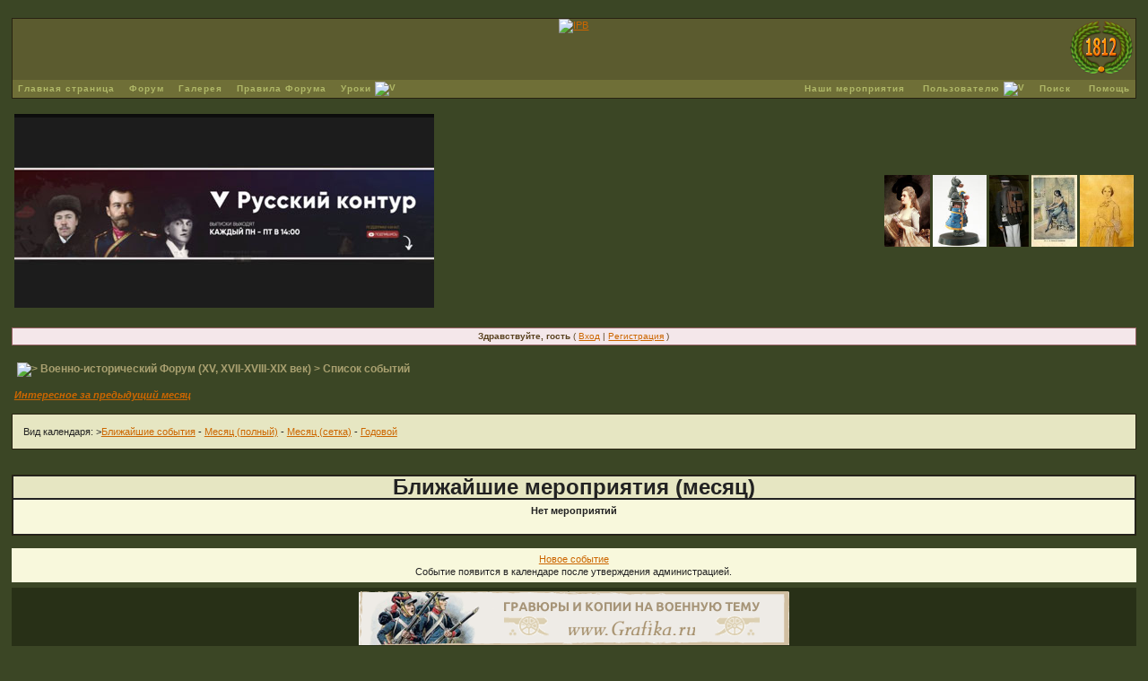

--- FILE ---
content_type: text/html; charset=windows-1251
request_url: https://www.reenactor.ru/index.php?s=6a60fd54711374c21c9d4c330bee7f43&act=renact&type=userlist
body_size: 11512
content:
<!DOCTYPE html PUBLIC "-//W3C//DTD XHTML 1.0 Transitional//EN" "http://www.w3.org/TR/xhtml1/DTD/xhtml1-transitional.dtd"> 
<html xml:lang="en" lang="en" xmlns="http://www.w3.org/1999/xhtml">
<head>
<meta http-equiv="content-type" content="text/html; charset=windows-1251" />
<META HTTP-EQUIV="Pragma" CONTENT="no-cache">
<link rel="shortcut icon" href="favicon.ico" />
<title>Реконструктор.рф - военная и гражданская история и реконструкция XV, XVII-XVIII-XIX веков</title>
<link rel="alternate" type="application/rss+xml" title="Форум XVII-XVIII-XIX вв. (XIX век)" href="https://www.reenactor.ru/index.php?act=rssout&amp;id=1" />
<link rel="alternate" type="application/rss+xml" title="Форум XVII-XVIII-XIX вв. (XVIII век)" href="https://www.reenactor.ru/index.php?act=rssout&amp;id=2" />
<link rel="alternate" type="application/rss+xml" title="Конюшня XVII-XVIII-XIX вв." href="https://www.reenactor.ru/index.php?act=rssout&amp;id=8" />
<link rel="alternate" type="application/rss+xml" title="Лучшее за прошедший месяц" href="https://www.reenactor.ru/index.php?act=rssout&amp;id=6" />
<link rel="alternate" type="application/rss+xml" title="Форум XVII-XVIII-XIX вв. (разное)" href="https://www.reenactor.ru/index.php?act=rssout&amp;id=3" />
<link rel="alternate" type="application/rss+xml" title="Форум XVII-XVIII-XIX вв. (ссылки)" href="https://www.reenactor.ru/index.php?act=rssout&amp;id=4" />
<link rel="alternate" type="application/rss+xml" title="Форум XVII-XVIII-XIX вв. (XVII век)" href="https://www.reenactor.ru/index.php?act=rssout&amp;id=7" />
<link rel="alternate" type="application/rss+xml" title="Книжная полка Форума XVII-XVIII-XIX вв." href="https://www.reenactor.ru/index.php?act=rssout&amp;id=5" />
 
<style type="text/css">
	html
{
	overflow-x: auto;
}

body
{
	background: #3B4625;
	color: #594220;
	font-family: Verdana, Tahoma, Arial, Trebuchet MS, Sans-Serif, Georgia, Courier, Times New Roman, Serif;
	font-size: 11px;
	line-height: 135%;
	margin: 0px;
	padding: 0px;
	text-align: center;
}

.ipbtable
{
	width: 100%;
	background-color: #CCCC99;
}

table.ipbtable,
tr.ipbtable,
td.ipbtable
{
	background: transparent;
	color: #222;
	font-size: 11px;
	line-height: 135%;
}

.ipbtable td,
.divpad
{
	padding: 5px;
}

td.nopad
{
	padding: 0;
}

form
{
	display: inline;
	margin: 0;
	padding: 0;
}

img
{
	border: 0;
	vertical-align: middle;
}

a:link,
a:visited,
a:active
{
	background: transparent;
	color: #CC6600;
	text-decoration: underline;
}

a:hover
{
	background: transparent;
	color: #D03311;
}

#ipbwrapper
{
	margin: 20px auto 20px auto;
	text-align: left;
	width: 98%;
}

.pagelink,
.pagelinklast,
.pagecurrent,
.minipagelink,
.minipagelinklast
{
	background: #F5F5BC;
	border: 1px solid #282312;
	padding: 1px 3px 1px 3px;
}

.pagelinklast,
.minipagelinklast
{
	background: #C0C0A1;
}

.pagecurrent
{
	background: #E4F19B;
}

.minipagelink,
.minipagelinklast
{
	border: 1px solid #ADAD85;
	font-size: 10px;
	margin: 0 1px 0 0;
}

.pagelink a:active,
.pagelink a:visited,
.pagelink a:link,
.pagelinklast a:active,
.pagelinklast a:visited,
.pagelinklast a:link,
.pagecurrent a:active,
.pagecurrent a:visited,
.pagecurrent a:link,
.minipagelink a:active,
.minipagelink a:visited,
.minipagelink a:link,
.minipagelinklast a:active,
.minipagelinklast a:visited,
.minipagelinklast a:link
{
	text-decoration: none;
}

.fauxbutton
{
	background: #D7DFC8;
	border: 1px solid #282312;
	font-size: 11px;
	font-weight: bold;
	padding: 4px;
}

.fauxbutton a:link,
.fauxbutton a:visited,
.fauxbutton a:active
{
	color: #222 !important;
	text-decoration: none;
}

.forumdesc,
.forumdesc a:link,
.forumdesc a:visited,
.forumdesc a:active
{
	background: transparent;
	font-size: 10px;
	color: #666;
	line-height: 135%;
	margin: 2px 0 0 0;
	padding: 0;
}

.searchlite
{
	background-color: yellow;
	font-weight: bold;
	color: red;
}

.activeusers
{
	background: #FFF;
	border: 1px solid #494422;
	color: #000;
	margin: 0px;
	padding: 1px;
}

.activeuserposting a:link,
.activeuserposting a:visited,
.activeuserposting a:active,
.activeuserposting
{
	font-style: italic;
	text-decoration: none;
	border-bottom: 1px dotted black;
}

fieldset.search
{
	line-height: 150%;
	padding: 6px;
}

label
{
	cursor: pointer;
}

img.attach
{
	background: #808080 url(style_images/2/click2enlarge.gif) no-repeat top right;
	border: 1px solid #808080;
	margin: 0 2px 0 0;
	padding: 11px 2px 2px 2px;
}

.thumbwrap,
.thumbwrapp,
.fullimagewrap
{
	border: 1px solid #494422;
	margin: 2px;
}

.thumbwrapp
{
	border: 2px solid #660707;
}

.fullimagewrap
{
	background: #F5F9FD;
	text-align: center;
	margin: 5px 0 5px 0;
	padding: 5px;
}

.thumbwrap h4,
.thumbwrapp h4
{
	background: #F8F8DC;
	border: 0 !important;
	border-bottom: 1px solid #99A86E !important;
	color: #9D7537;
	font-size: 12px;
	font-weight: bold;
	margin: 0;
	padding: 5px;
}

.thumbwrap p,
.thumbwrapp p
{
	background: #F8F8DC !important;
	border: 0 !important;
	border-top: 1px solid #99A86E !important;
	margin: 0 !important;
	padding: 5px !important;
	text-align: left;
}

.thumbwrap p.alt,
.thumbwrapp p.alt
{
	background: #C0C0A1 !important;
	margin: 0 !important;
	padding: 5px !important;
	text-align: left;
}

.thumbwrapp p.pin
{
	background: #EFDFDF !important;
	text-align: center !important;
}

.thumbwrap img.galattach,
.thumbwrapp img.galattach
{
	background: #FFF (2/img_larger.gif) no-repeat bottom right;
	border: 1px solid #494422;
	margin: 5px;
	padding: 2px 2px 10px 2px;
}

li.helprow
{
	margin: 0 0 10px 0;
	padding: 0;
}

ul#help
{
	padding: 0 0 0 15px;
}

.warngood,
.warnbad
{
	color: #0B9500;
	font-weight: bold;
}

.warnbad
{
	color: #DD0000;
}

#padandcenter
{
	margin: 0 auto 0 auto;
	padding: 14px 0 14px 0;
	text-align: center;
}

#profilename
{
	font-size: 28px;
	font-weight: bold;
}

#photowrap
{
	padding: 6px;
}

#phototitle
{
	border-bottom: 1px solid #000;
	font-size: 24px;
}

#photoimg
{
	margin: 15px 0 0 0;
	text-align: center;
}

#ucpmenu,
#ucpcontent
{
	background: #F8F8DC;
	border: 1px solid #345487;
	line-height: 150%;
}

#ucpmenu p
{
	margin: 0;
	padding: 2px 5px 6px 9px;
}

#ucpmenu a:link, 
#ucpmenu a:active, 
#ucpmenu a:visited
{
	text-decoration: none;
}

#ucpcontent
{
	width: auto;
}

#ucpcontent p
{
	margin: 0;
	padding: 10px;
}

.activeuserstrip
{
	background: #C0C0A1;
	padding: 6px;
}

.signature
{
	background: transparent;
	color: #339;
	font-size: 10px;
	line-height: 150%;
}

.postdetails
{
	font-size: 10px;
	line-height: 140%;
}

.postcolor
{
	font-size: 12px;
	line-height: 160%;
}

.normalname
{
	color: #003;
	font-size: 12px;
	font-weight: bold;
}

.normalname a:link, 
.normalname a:visited, 
.normalname a:active
{
	font-size: 12px;
}

.post1,
.bg1
{
	background: #F8F8DC;
}

.post2,
.bg3
{
	background: #FCFCD8;
}

.row2shaded,
.post1shaded
{
	background-color: #CBCBB1;
}

.row4shaded,
.post2shaded
{
	background-color: #CBCBB1;
}

.row1
{
	background: #E6E6C2;
}

.row2
{
	background: #FCFCD8;
}

.darkrow1
{
	background: #E7E7AD;
	color: #3B4625;
}

.darkrow3
{
	background: #ADAD85;
	color: #3B4625;
}

.plainborder,
.tablefill,
.tablepad
{
	color: #53533F;
        background: #EDEDB2;
	border: 1px solid #345487;
}

.tablefill,
.tablepad
{
	padding: 6px;
}

.tablepad
{
	border: 0 !important;
}

.wrapmini
{
	float: left;
	line-height: 1.5em;
	width: 30%;
}

.pagelinks
{
	float: left;
	line-height: 1.2em;
	width: 35%;
}

.desc
{
	font-size: 11px;
	color: #434951;
}

.lastaction
{
	font-size: 10px;
	color: #434951;
}

.edit
{
	font-size: 9px;
}

.thin
{
	border: 1px solid #FFF;
	border-left: 0;
	border-right: 0;
	line-height: 150%;
	margin: 2px 0 2px 0;
	padding: 6px 0 6px 0;
}

.calmonths
{
	background: #CCCC99;
	border: 1px solid #ADAD85;
	font-size: 18px;
	font-weight: bold;
	margin: 5px 0 5px 0;
	padding: 8px;
	text-align: center;
}

.weekday
{
	font-size: 14px;
	font-weight: bold;
}

.calmonths a
{
	text-decoration: none;
}

.calday,
.calweekday
{
	background: #FCFCD8;
	color: #666;
	font-size: 11px;
	font-weight: bold;
	margin: 0;
	padding: 4px;
	text-align: right;
}

.calweekday
{
	border-right: 1px solid #AAA;
	color: #222;
	font-size: 14px;
	padding: 6px;
	text-align: center;
}

.celltodayshaded,
.celldateshaded,
.cellblank,
.celldate,
.celltoday,
.mcellblank,
.mcelldate,
.mcelltoday
{
	background: #EDEDB2;
	height: 100px;
	margin: 0;
	padding: 0;
	vertical-align: top;
}

.celltodayshaded,
.celldateshaded
{
	background: #E3DFE7;
}

.mcellblank,
.mcelldate,
.mcelltoday
{
	height: auto;
}

.cellblank,
.mcellblank
{
	background: #A2A672;
}

.celltoday,
.celltodayshaded,
.mcelltoday
{
	border: 2px solid #8B0000;
}

.calranged
{
	border: 2px outset #A2A672;
	background: #A2A672;
	padding: 4px;
}

.calitem
{
	border-bottom: 1px dotted #A2A672;
	padding: 4px;
}

.input-warn,
.input-green,
input,
textarea,
select
{
	background: #F7ECC4;
	border: 1px solid #55552B;
	color: #000;
	font-family: verdana, helvetica, sans-serif;
	font-size: 11px;
	margin: 5px;
	padding: 2px;
	vertical-align: middle;
}

.input-warn,
.input-warn-content
{
	border: 1px solid #C00;
}

.input-ok,
.input-ok-content
{
	border: 1px solid #0C0;
}

.input-warn-content
{
	padding: 4px;
	margin: 4px;
	background-color: #FCC;
}

.input-ok-content
{
	padding: 4px;
	margin: 4px;
	background-color: #CFC;
}

.input-text
{
	color: #900;
}

select
{
	border: 0;
	font-family: verdana, helvetica, sans-serif;
	font-size: 12px;
	margin: 0;
	padding: 0;
}

input.button
{
	margin: 0;
	width: auto;
}

optgroup option
{
	font-family: verdana, helvetica, sans-serif;
	font-size: 12px;
}

.codebuttons
{
	font-family: Verdana, Helvetica, Sans-Serif;
	font-size: 10px;
	vertical-align: middle;
	margin: 2px;
}

.textarea,
.searchinput,
.button,
.gobutton
{
	background: #A9A070;
	border: 1px solid #3B4625;
	color: #000000;
	font-family: Verdana, Helvetica, Sans-Serif;
	font-size: 11px;
	padding: 2px;
	vertical-align: middle;
}

.button
{
	background: #CFB78C;
}

.gobutton
{
	background: transparent;
	border: 0;
	color: #494422;
	margin: 0;
	vertical-align: middle;
}

.radiobutton,
.checkbox,
.helpbox
{
	border: 0;
	vertical-align: middle;
}

.formtable
{
	background: transparent;
}

.formtable td,
.pformleft,
.pformleftw,
.pformright
{
	background: #F8F8DC;
	border: 1px solid #ADAD85;
	border-bottom: 0;
	border-left: 0;
	font-weight: bold;
	margin: 1px 0 0 0;
	padding: 6px;
	width: 25%;
}

.formtable td.wider,
.pformleftw,
.pformright
{
	width: 40%;
}

.formtable td.formright,
.pformright
{
	border-right: 0px;
	font-weight: normal;
	width: auto;
}

.formtable td.formtitle,
.formsubtitle
{
	background: #CCCC99;
	border: 1px solid #9FB9D4;
	border-bottom: 0;
	border-left: 0;
	border-right: 0;
	font-weight: normal;
}

.formsubtitle
{
	border: 0;
	color: #3B4625;
	font-weight: bold;
	padding: 5px;
}

.formtable td.formstrip
{
	background: #CBCBB1;
	border: 1px solid #9FB9D4;
	border-left: 0;
	border-right: 0;
	font-weight: normal;
}

.quotetop
{
	background: #EFDFAF url(style_images/2/css_img_quote.gif) no-repeat right;
	border: 1px dotted #000;
	border-bottom: 0;
	border-left: 4px solid #6A7B47;
	color: #000;
	font-weight: bold;
	font-size: 10px;
	margin: 8px auto 0 auto;
	padding: 3px;
}

.quotemain
{
	background: #EFDFAF;
	border: 1px dotted #000;
	border-left: 4px solid #6A7B47;
	border-top: 0;
	color: #465584;
	padding: 4px;
	margin: 0 auto 8px auto;
}

.codetop,
.sqltop,
.htmltop
{
	background: #E9D28F url(style_images/2/css_img_code.gif) no-repeat right;
	color: #000;
	font-weight: bold;
	margin: 0 auto 0 auto;
	padding: 3px;
	width: 98%;
}

.codemain,
.sqlmain,
.htmlmain
{
	background: #F8F8DC;
	border: 1px dotted #000;
	color: #465584;
	font-family: Courier, Courier New, Verdana, Arial;
	margin: 0 auto 0 auto;
	padding: 2px;
	width: 98%;
}

#QUOTE,
#CODE
{
	background: #F8F8DC;
	border: 1px solid #000;
	color: #465584;
	font-family: Verdana, Arial;
	font-size: 11px;
	padding: 2px;
	white-space: normal;
}

#CODE
{
	font-family: Courier, Courier New, Verdana, Arial;
}

.cleared
{
	clear: both;
}

.borderwrap,
.borderwrapm
{
	background: #ADAD85;
	border: 1px solid #282312;
	padding: 0px;
	margin: 0px;
}

.borderwrapm
{
	margin: 5px;
}

.borderwrap h3,
.maintitle,
.maintitlecollapse
{
	background: #666633 url(style_images/2/tile_cat.gif);
	border: 1px solid #E0BB5A;
	border-bottom: 1px solid #55552B;
	color: #F3BA23;
	font-size: 12px;
	font-weight: bold;
	margin: 0px;
	padding: 8px;
}

.maintitle td
{
	color: #FFF;
	font-size: 12px;
	font-weight: bold;
}

.maintitlecollapse
{
	border: 1px solid #FFF;
}

.maintitle p,
.maintitlecollapse p,
.formsubtitle p
{
	background: transparent !important;
	border: 0 !important;
	margin: 0 !important;
	padding: 0 !important;
}

.maintitle p.expand,
.maintitle p.goto,
.maintitlecollapse p.expand,
.formsubtitle p.members
{
	float: right;
	width: auto !important;
}

.maintitle a:link, 
.maintitle a:visited,
.maintitlecollapse a:link, 
.maintitlecollapse a:visited
{
	background: transparent;
	color: #FFF;
	text-decoration: none;
}

.maintitle a:hover, 
.maintitle a:active,
.maintitlecollapse a:hover, 
.maintitlecollapse a:active
{
	background: transparent;
	color: #F1F1F1;
}

table th,
.borderwrap table th,
.subtitle,
.subtitlediv,
.postlinksbar
{
	background: #CCCC99 transparent url(style_images/2/tile_sub.gif);
	border-bottom: 1px solid #99A86E;
	color: #3B4625;
	font-size: 10px;
	font-weight: bold;
	letter-spacing: 1px;
	margin: 0;
	padding: 5px;
}

.subtitlediv
{
	border: 1px solid #FFF;
	border-bottom: 1px solid #99A86E;
	text-align: right;
}

.borderwrap table th a:link,
.subtitle a:link,
.subtitlediv a:link,
.borderwrap table th a:visited,
.subtitle a:visited, 
.subtitlediv a:visited, 
.borderwrap table th a:active,
.subtitle a:active,
.subtitlediv a:active,
.borderwrap table th a:hover,
.subtitle a:hover,
.subtitlediv a:hover
{
	background: transparent;
	color: #3B4625;
	text-decoration: none;
}

.borderwrap h4
{
	background: #C0C0A1;
	border: 1px solid #FFF;
	border-bottom: 1px solid #99A86E;
	border-top: 1px solid #99A86E;
	color: #4A542D;
	font-size: 12px;
	font-weight: bold;
	margin: 0;
	padding: 5px;
}

.borderwrap ul
{
	color: #4A542D;
	font-size: 11px;
	margin: 10;
	padding: 5px;
}


.borderwrap p
{
	background: #F8F8DC;
	border: 1px solid #CCC;
	margin: 5px;
	padding: 10px;
	text-align: left;
}

td.formbuttonrow,
.borderwrap p.formbuttonrow,
.borderwrap p.formbuttonrow1
{
	background: #C0C0A1 !important;
	border: 1px solid #FFF;
	border-top: 1px solid #99A86E;
	margin: 0px !important;
	padding: 5px !important;
	text-align: center;
}

td.formbuttonrow
{
	border-bottom: 0;
	border-left: 0;
	border-right: 0;
}

.borderwrap p.formbuttonrow1
{
	background: #F8F8DC !important;
	border: 0;
	border-top: 1px solid #CCC;
}

.bar,
.barb,
.barc
{
	background: #CBCBB1;
	border: 1px solid #FFF;
}

.barc
{
	border-bottom: 0;
}

.bar p,
.barb p,
.barc p
{
	background: transparent;
	border: 0;
	color: #222;
	font-size: 11px;
	margin: 0;
	padding: 5px;
	text-align: left;
}

.barb p
{
	text-align: right;
}

.bar p.over,
.bar p.overs,
.barc p.over,
.barc p.overs
{
	float: right;
}

.barb p.over,
.barb p.overs
{
	float: left;
}

.bar p.overs,
.barb p.overs,
.barc p.overs
{
	position: relative;
	top: 5px;
}

.catend
{
	background: #6A7B47;
	color: #000;
	font-size: 1px;
	height: 5px;
}

.newslink
{
	background: #F8F8DC;
	border: 1px solid #ADAD85;
	margin: 0;
	width: 100%;
}

.newslink td
{
	color: #222;
	font-size: 10px;
	padding: 5px 5px 5px 10px;
}

.newslink span
{
	background: transparent;
	color: #072A66;
	font-style: italic;
	font-weight: normal;
}

.newslink input
{
	background: #FFF;
	border: 1px solid #999;
	color: #072A66;
	font-size: 10px;
	padding: 3px;
	vertical-align: middle;
	width: auto;
}

.newslink input.button
{
	background: transparent;
	border: 0;
	color: #072A66;
	vertical-align: middle;
}

.fieldwrap
{
	background: #F8F8DC;
	border: 1px solid #CCC;
	border-top: 0;
	margin: 5px;
	padding: 0;
	text-align: left;
}


.fieldwrap h4
{
	background: #EEE;
	border: 1px solid #CCC;
	border-left: 0;
	border-right: 0;
	color: #444;
	font-size: 12px;
	font-weight: bold;
	margin: 0;
	padding: 5px;
}

.errorwrap
{
	background: #F2DDDD;
	border: 1px solid #992A2A;
	border-top: 0;
	margin: 5px;
	padding: 0;
}

.errorwrap h4
{
	background: #E3C0C0;
	border: 1px solid #992A2A;
	border-left: 0;
	border-right: 0;
	color: #992A2A;
	font-size: 12px;
	font-weight: bold;
	margin: 0;
	padding: 5px;
}

.errorwrap p
{
	background: transparent;
	border: 0;
	color: #992A2A;
	margin: 0;
	padding: 8px;
}

.ruleswrap
{
	background: #F2DDDD;
	border: 1px solid #992A2A;
	color: #992A2A;
	margin: 5px 0 5px 0;
	padding: 5px;
}

#redirectwrap
{
	background: #FCFCD8;
	border: 1px solid #3B4625;
	margin: 200px auto 0 auto;
	text-align: left;
	width: 500px;
}

#redirectwrap h4
{
	background: #CCCC99;
	border-bottom: 1px solid #3B4625;
	color: #3B4625;
	font-size: 14px;
	margin: 0;
	padding: 5px;
}

#redirectwrap p
{
	margin: 0;
	padding: 5px;
}

#redirectwrap p.redirectfoot
{
	background: #FCFCD8;
	border-top: 1px solid #99A86E;
	text-align: center;
}

#gfooter
{
	background: #283017;
	margin: 5px 0 5px 0;
	padding: 0;
	width: 100%;
}

#gfooter td
{
	color: #FFF;
	font-size: 10px;
	padding: 4px;
}

#gfooter a:link,
#gfooter a:visited
{
	color: #FFF;
}

#logostrip
{
	background: #5B5B2F url(style_images/2/tile_back.gif);
	border: 0px solid #FFE317;
	height: 68px;
	margin: 0;
	padding: 0;
}

#logographic
{
	background: transparent url(style_images/2/logo4.gif) no-repeat left;
	height: 68px;
	margin: 0;
	padding: 0;
}

#submenu
{
	background: #6F6F37 url(style_images/2/tile_submain.gif);
	border: 0px solid #2F3521;
	border-top: 1px;
	color: #FACE4B;
	margin: 0;
}

#userlinks,
#userlinksguest
{
	background: #CCCC99;
	border: 1px solid #ADAD85;
	margin: 5px 0 5px 0;
	padding: 0 5px 0 5px;
}

#userlinksguest
{
	background: #F4E7EA;
	border: 1px solid #986265;
}

#submenu p,
#userlinks p,
#userlinksguest p
{
	background: transparent !important;
	border: 0 !important;
	font-size: 10px;
	font-weight: bold;
	letter-spacing: 1px;
	margin: 0 !important;
	padding: 2px 0 2px 0;
	text-align: right;
}

#userlinks p,
#userlinksguest p
{
	font-weight: normal;
	letter-spacing: 0;
}

#submenu p.home,
#userlinks p.home,
#userlinksguest p.home
{
	float: left;
}

#userlinksguest p.pcen
{
	text-align: center;
}

#submenu a:link, 
#submenu  a:visited
{
	background: transparent;
	color: #B0B868;
	padding: 0 6px 0 6px;
	text-decoration: none;
}

#submenu a:hover, 
#submenu a:active
{
	background: transparent;
	color: #F9C422;
}

#navstrip
{
	background: transparent;
	color: #A9A070;
	font-size: 12px;
	font-weight: bold;
	margin: 0 0 5px 0;
	padding: 14px 0px 8px 0px;
}

#navstrip a:link, 
#navstrip  a:visited
{
	background: transparent;
	color: #A9A070;
	text-decoration: none;
}

#navstrip a:hover, 
#navstrip a:active
{
	background: transparent;
	color: #ED5105;
}

.toplinks
{
	background: transparent;
	color: #000;
	margin: 0;
	padding: 0 0 5px 0;
	text-align: right;
}

.toplinks span
{
	background: #F0F5FA;
	border: 1px solid #ADAD85;
	border-bottom: 0;
	color: #000;
	font-size: 10px;
	font-weight: bold;
	margin: 0 10px 0 0;
	padding: 5px;
}

.copyright
{
	background: #EEE;
	font-size: 11px;
	margin: 0 0 5px 0;
	padding: 8px;
}

#print
{
	margin: 20px auto 20px auto;
	padding: 0;
	text-align: left;
	width: 85%;
}

#print h1,
#print h2,
#print h3,
#print h4,
#print p
{
	background: #FFFFFF;
	color: #036;
	font-size: 18px;
	font-weight: bold;
	margin: 0;
	padding: 8px;
}

#print h2,
#print h3,
#print p
{
	border-bottom: 1px solid #999;
	font-size: 11px;
	font-weight: normal;
}

#print h3
{
	background: #F5F5F5;
	font-size: 12px;
	font-weight: bold;
	margin: 0 0 10px 0;
}

#print h4
{
	background: #F9F9F9;
	font-size: 11px;
}

#print p
{
	margin: 0 0 5px 0;
	padding: 10px;
}

#print p.printcopy
{
	border: 0;
	color: #000;
	text-align: center;
}

.rteimage
{
	cursor: hand;
	padding: 1px;
}

.rteImageRaised
{
	border: 1px outset;
	cursor: hand;
	padding: 0px;
}

.rteImageLowered
{
	border: 1px inset;
	cursor: hand;
	padding: 0px;
}

.rteimage:hover
{
	background: #EBEBEB;
	cursor: hand;
}

.rteVertSep
{
	margin: 0 4px 0 4px;
}

.rteBack
{
	background: #D3D3D3;
	border: 1px outset;
	letter-spacing: 0;
	padding: 2px;
}

.rtebottombutton
{
	font-size: 10px;
	border: 1px solid #777;
	border-top: 0px;
	padding: 3px;
	margin: 0px;
	background-color: #EBEBEB;
}

.rtebottombuttonon
{
	font-size: 10px;
	border: 1px solid #777;
	border-top: 0px;
	padding: 3px;
	margin: 0px;
	background-color: #D3D3D3;
}

.rtebuttonbar1
{
	background-image: url(style_images/2/folder_rte_images/rte_tile.gif);
	border: 1px solid gray;
	border-bottom: 0px;
	letter-spacing: 0;
	padding: 2px;
	height: 26px;
}

.rtebuttonbar2
{
	background-image: url(style_images/2/folder_rte_images/rte_tile.gif);
	border: 1px solid gray;
	border-top: 1px solid gray;
	letter-spacing: 0;
	padding: 2px;
	height: 26px;
}

.rtebuttonbar1 tbody tr td,
.rtebuttonbar1 tr td,
.rtebuttonbar2 tbody tr td,
.rtebuttonbar2 tr td,
.rteBack tbody tr td,
.rteBack tr td
{
	padding: 0;
}

.rteDiv
{
	display: block;
	position: relative;
	padding: 0px;
	margin: 0px;
}

.rteiframe
{
	border: 1px solid #777;
	background-color: #FFF;
}

.rteselectbox
{
	font-size: 11px;
}

.dny-edit-title
{
	border: 0px;
	padding: 3px;
	margin: 0px;
	background: #D1DCEB;
	color: #3B4625;
}

.tabon
{
	border-top: 1px solid #999;
	border-left: 1px solid #999;
	border-right: 1px solid #999;
	background-color: #FFF;
	padding: 8px;
	padding-bottom: 9px;
	font-size: 10px;
	float: left;
	width: auto;
	margin-top: 3px;
}

.taboff
{
	border-top: 1px solid #777;
	border-left: 1px solid #777;
	border-right: 1px solid #777;
	background-color: #B5C3D9;
	color: #333;
	padding: 8px;
	font-size: 10px;
	float: left;
	width: auto;
	margin-top: 3px;
}

.tabon a:link, 
.tabon a:visited, 
.tabon a:active
{
	text-decoration: none;
	color: #000;
}

.taboff a:link, 
.taboff a:visited, 
.taboff a:active
{
	text-decoration: none;
	color: #333;
}

.mya-back
{
	background: #282312;
	margin: 1px;
}

.mya-content
{
	background: #FFF;
	padding: 8px;
	margin: 1px;
	border: 1px solid #777;
}

.iframeshim
{
	position: absolute;
	display: none;
	background: #FFF;
	filter: alpha(opacity=0);
	border: 0px;
	width: auto;
	height: auto;
}

.popupmenu
{
	background: #555D36;
	border: 1px solid #3B4625;
	text-align: left;
	font-size: 10px;
	white-space: nowrap;
}

.popupmenu-item
{
	padding: 5px;
	white-space: nowrap;
	border-bottom: 1px solid #ADAD85;
}

.popupmenu-item-last
{
	padding: 5px;
	white-space: nowrap;
}

.popmenubutton
{
	width: 120px;
	white-space: nowrap;
	background-color: #FCFCD8;
	border: 1px solid #3B4625;
	color: #3B4625;
	font-weight: bold;
	float: right;
	height: 18px;
	text-align: center;
	margin: 0px;
	font-size: 11px;
	padding: 3px;
}

.popmenubutton a:link, 
.popmenubutton a:visited,
.popupmenu-item a:link, 
.popupmenu-item a:visited,
.popupmenu-item-last a:link, 
.popupmenu-item-last a:visited
{
	color: #B0B868;
	text-decoration: none;
}

.popmenubutton a:hover, 
.popupmenu-item a:hover, 
.popupmenu-item-last a:hover
{
	color: #F6E637;
	text-decoration: none;
}

.popupmenu-category
{
	background: transparent url(style_images/2/tile_sub.gif);
	border-top: 1px solid #99A86E;
	border-bottom: 1px solid #99A86E;
	color: #3B4625;
	font-size: 10px;
	font-weight: bold;
	letter-spacing: 1px;
	margin: 0;
	padding: 5px;
}


</style> 
 
<script language="JavaScript">
        var formName='convForm';
        acceptUserQuote=true;
</script>
</head> 
<body>
<div id="ipbwrapper">
<!--ipb.javascript.start-->
<script type="text/javascript">
 //<![CDATA[
 var ipb_var_st            = "";
 var ipb_lang_tpl_q1       = "Введите номер страницы, на которую хотите перейти.";
 var ipb_var_s             = "b136df0e8a5dd9d45e19b6567e142698";
 var ipb_var_phpext        = "php";
 var ipb_var_base_url      = "https://www.reenactor.ru/index.php?s=b136df0e8a5dd9d45e19b6567e142698&";
 var ipb_var_image_url     = "style_images/2";
 var ipb_input_f           = "";
 var ipb_input_t           = "";
 var ipb_input_p           = "";
 var ipb_var_cookieid      = "n_";
 var ipb_var_cookie_domain = ".reenactor.ru";
 var ipb_var_cookie_path   = "/";
 var ipb_md5_check         = "880ea6a14ea49e853634fbdc5015a024";
 var ipb_new_msgs          = 0;
 var use_enhanced_js       = 1;
 var use_charset       = "windows-1251";
var ipb_myass_chars_lang = "Вы ввели слишком мало символов для поиска";
 //]]>
</script>
<script type="text/javascript" src='jscripts/ipb_global.js'></script>
<script type="text/javascript" src='jscripts/ips_menu.js'></script>
<script type="text/javascript" src='style_images/2/folder_js_skin/ips_menu_html.js'></script>
<!--ipb.javascript.end-->
<div class="borderwrap">
	<div id="logostrip" align="center"><a href='https://www.reenactor.ru/index.php?s=b136df0e8a5dd9d45e19b6567e142698&amp;'><!--ipb.logo.start--><img src='style_images/logo.gif' alt='IPB' style='vertical-align:top' border='0' /><!--ipb.logo.end--></a></div>
	<div style="float: right;margin-top: -69px; margin-right: 3px; clear: both;"><a href="http://www.reenactor.ru/index.php?showtopic=75695" title="Наш Диплом"><img src="/venok.png" alt="Наш Диплом"></a></div>
	<div id="submenu">
		<p class="home"><!--ipb.leftlinks.start--><a href="https://www.reenactor.ru/index.php?s=b136df0e8a5dd9d45e19b6567e142698&amp;">Главная страница</a> <a href="https://www.reenactor.ru/index.php?s=b136df0e8a5dd9d45e19b6567e142698&amp;act=idx">Форум</a> <a href="http://gallery.reenactor.ru/"  target="new">Галерея</a>&nbsp;<a target='blank' href="http://www.reenactor.ru/ARH/rulezz.htm">Правила Форума</a>
   <a href="#lessons" id="lessons">Уроки <img src='style_images/2/menu_action_down.gif' alt='V' title='Open Menu' border='0' /></a>
<!--ipb.leftlinks.end--></p><p><!--ipb.rightlinks.start-->
<a href="https://www.reenactor.ru/index.php?s=b136df0e8a5dd9d45e19b6567e142698&amp;act=renact&type=userlist">Наши мероприятия</a>
&nbsp;<a href="#mymenu" id="mymenu">Пользователю <img src='style_images/2/menu_action_down.gif' alt='V' title='Open Menu' border='0' /></a>

	<a href="https://www.reenactor.ru/index.php?s=b136df0e8a5dd9d45e19b6567e142698&amp;act=Search&amp;f=">Поиск</a>
&nbsp;<a href="https://www.reenactor.ru/index.php?s=b136df0e8a5dd9d45e19b6567e142698&amp;act=help">Помощь</a>
<script type="text/javascript" src='jscripts/custom_dropdowns.js'></script>
		<!--ipb.rightlinks.end--></p>
	</div>
</div><script type="text/javascript" src='jscripts/ips_xmlhttprequest.js'></script>
<script type="text/javascript" src='jscripts/ipb_global_xmlenhanced.js'></script>
<script type="text/javascript" src='jscripts/dom-drag.js'></script>
<div id='get-myassistant' style='display:none;width:400px;text-align:left;'>
<div class="borderwrap">
 <div class='maintitle' id='myass-drag' title='Нажмите и задержите для перемещения этого окна'>
  <div style='float:right'><a href='#' onclick='document.getElementById("get-myassistant").style.display="none"'>[X]</a></div>
  <div>Помощник</div>
 </div>
 <div id='myass-content' style='overflow-x:auto;'></div>
 </div>
</div>

<script type="text/javascript" src='jscripts/ipb_awards_xmlenhanced.js'></script>
<div id='get-awards' style='display:none;width:600px;text-align:left;position:absolute;top:0px;left:0px'>
<div class="borderwrap">
 <div class='maintitle' id='awards-drag' title=''>
  <div style='float:right'><a href='#' onclick='hide_awards()'>[X]</a></div>
  <div>Награды</div>
 </div>
 <div id='awards-content' style='overflow-x:auto;'></div>
 </div>
</div>

<div id='loading-layer' style='display:none;width:200px;height:50px;background:#FFF;padding:10px;text-align:center;border:1px solid #000'><div style='font-weight:bold' id='loading-layer-text'>Загрузка. Пожалуйста, подождите...</div><br /><img src='style_images/2/loading.gif'  border='0' /></div><br>
<table width="100%">
<tr>
<td width="50%"><div align="left">
<a href=https://www.youtube.com/c/%D0%A0%D1%83%D1%81%D1%81%D0%BA%D0%B8%D0%B9%D0%9A%D0%BE%D0%BD%D1%82%D1%83%D1%80/videos target='_blank' rel="nofollow"><img border=0 src=http://www.reenactor.ru/Banners//VIP/Russ_Kontyr.jpg alt="VIP-баннер дружественного сайта" title="VIP-баннерообменник 468*60"></a>
</div>
</td>
<td width="50%"><div align="right">&nbsp;<a target="_blank" href="http://gallery.reenactor.ru/displayimage.php?pid=2365"><img src="http://gallery.reenactor.ru/albums/userpics/10001/thumb_an_elegant_lady_in_a__black_hat.jpg" height="80px" title="Добро пожаловать в нашу Галерею"></a>&nbsp;<a target="_blank" href="http://gallery.reenactor.ru/displayimage.php?pid=5338"><img src="http://gallery.reenactor.ru/albums/userpics/10001/thumb_Bons_2.jpg" height="80px" title="Добро пожаловать в нашу Галерею"></a>&nbsp;<a target="_blank" href="http://gallery.reenactor.ru/displayimage.php?pid=1569"><img src="http://gallery.reenactor.ru/albums/userpics/10002/thumb_articles9_21.jpg" height="80px" title="Добро пожаловать в нашу Галерею"></a>&nbsp;<a target="_blank" href="http://gallery.reenactor.ru/displayimage.php?pid=5513"><img src="http://gallery.reenactor.ru/albums/userpics/10006/thumb_00012-004.jpg" height="80px" title="Добро пожаловать в нашу Галерею"></a>&nbsp;<a target="_blank" href="http://gallery.reenactor.ru/displayimage.php?pid=4099"><img src="http://gallery.reenactor.ru/albums/userpics/10001/thumb_Madame_Hippolyte_Flandrin_Born_Aimee_Caroline_Ancelot.jpg" height="80px" title="Добро пожаловать в нашу Галерею"></a></div></td></tr></table>
<br>

<!-- / End board header -->
<div id="userlinksguest">
	<p class="pcen"><b>Здравствуйте, гость</b> ( <a href="https://www.reenactor.ru/index.php?s=b136df0e8a5dd9d45e19b6567e142698&amp;act=Login&amp;CODE=00">Вход</a> | <a href="https://www.reenactor.ru/index.php?s=b136df0e8a5dd9d45e19b6567e142698&amp;act=Reg&amp;CODE=00">Регистрация</a> )	</p>
</div>

<div id="google_translate_element" style="float:left;"></div><script type="text/javascript"> function googleTranslateElementInit() { new google.translate.TranslateElement({pageLanguage: 'ru', includedLanguages: 'ar,be,bg,ca,cs,da,de,en,es,fi,fr,hy,ja,ka,ko,lt,lv,nl,no,pl,pt,ro,ru,sk,sr,tr,uk', layout: google.translate.TranslateElement.InlineLayout.SIMPLE, multilanguagePage: true}, 'google_translate_element'); } </script><script type="text/javascript" src="//translate.google.com/translate_a/element.js?cb=googleTranslateElementInit"></script><div id="navstrip">&nbsp;&nbsp;<img src='style_images/2/nav.gif' border='0'  alt='&gt;' />&nbsp;<a href='https://www.reenactor.ru/index.php?s=b136df0e8a5dd9d45e19b6567e142698&amp;act=idx'>Военно-исторический Форум (XV, XVII-XVIII-XIX век)</a>&nbsp;>&nbsp;Список событий</div>
&nbsp;<i><b><a href="http://www.reenactor.ru/index.php?showforum=81" target="_blank" >Интересное за предыдущий месяц</a></b></i><br><br>
<!--IBF.NEWPMBOX-->
<table class='ipbtable' cellspacing="0">
 <tr>
	 <td width="100%" class="nopad" valign="top"><div class='borderwrap'>
<div class='row1' style='padding: 12px;'>
Вид календаря: ><a href="https://www.reenactor.ru/index.php?s=b136df0e8a5dd9d45e19b6567e142698&amp;act=renact&type=userlist">Ближайшие события</a> - <a href="https://www.reenactor.ru/index.php?s=b136df0e8a5dd9d45e19b6567e142698&amp;act=renact&type=monthlist&mnt=0">Месяц (полный)</a> - <a href="https://www.reenactor.ru/index.php?s=b136df0e8a5dd9d45e19b6567e142698&amp;act=renact&type=netlist">Месяц (сетка)</a> - <a href="https://www.reenactor.ru/index.php?s=b136df0e8a5dd9d45e19b6567e142698&amp;act=renact&type=yearlist">Годовой</a>
<br></div></div>
</td></tr>
 <tr>
	 <td width="100%" class="nopad" valign="top">&nbsp;
</td></tr>
 <tr>
	 <td width="100%" class="nopad" valign="top">
</td></tr>
 <tr>
	 <td width="100%" class="nopad" valign="top">&nbsp;
</td></tr>
 <tr>
	 <td width="100%" class="nopad" valign="top">
<div class='borderwrap'>
<table class='ipbtable' cellspacing="0">
<tr>
	 <td width="60%" class="row1" valign="top" colspan="3" align="center" style='border: 1px solid; font-size:24px;'><b>Ближайшие мероприятия (месяц)</b></td>
</tr></tr> <tr>
	 <td width="100%" class="post1" valign="top" align='center' style='border: 1px solid;' colspan='3'><b>Нет мероприятий </b><br /><br /></td>
</tr>  
</table>
</div>

</td></tr>
 <tr>
	 <td width="100%" class="nopad" valign="top"><br />
</td></tr>
 <tr>
	 <td width="100%" class="post1" valign="top" align="center"><a href="http://www.reenactor.ru/index.php?act=renact&type=add_action&back=list">Новое событие</a>
<br />
Событие появится в календаре после утверждения администрацией.
</td></tr>
</table><!--TASK--><img src='https://www.reenactor.ru/index.php?s=b136df0e8a5dd9d45e19b6567e142698&amp;act=task' border='0' height='1' width='1' alt='' /><!--ETASK-->
<table cellspacing="0" id="gfooter">
<tr>
<td colspan='4' width='100%' align='center'><a href=http://www.grafika.ru/ rel="nofollow" target='_blank'><img border=0 src=http://www.reenactor.ru/Banners/Grafika-Banner.png alt="баннер дружественного сайта" title="баннерообменник 468*60"></a><br><br>
<div style="overflow:hidden;width=1px;height:1px;visibility:hidden;"><script type="text/javascript">
<!--
var _acic={dataProvider:10,allowCookieMatch:false};(function(){var e=document.createElement("script");e.type="text/javascript";e.async=true;e.src="https://www.acint.net/aci.js";var t=document.getElementsByTagName("script")[0];t.parentNode.insertBefore(e,t)})()
//-->
</script><!--3809130879096--><div id='nkL9_3809130879096'></div></div>
</td>
</tr>

	<tr>
		<td width="45%"><img id="rsssyndication" src='style_images/2/rss.png' border='0' alt='-' class='ipd' />
<script type="text/javascript">
//<![CDATA[
  menu_build_menu(
  "rsssyndication",
  new Array( "<a href='https://www.reenactor.ru/index.php?act=rssout&amp;id=1' style='color:black'>Форум XVII-XVIII-XIX вв. (XIX век)</a>",
"<a href='https://www.reenactor.ru/index.php?act=rssout&amp;id=2' style='color:black'>Форум XVII-XVIII-XIX вв. (XVIII век)</a>",
"<a href='https://www.reenactor.ru/index.php?act=rssout&amp;id=8' style='color:black'>Конюшня XVII-XVIII-XIX вв.</a>",
"<a href='https://www.reenactor.ru/index.php?act=rssout&amp;id=6' style='color:black'>Лучшее за прошедший месяц</a>",
"<a href='https://www.reenactor.ru/index.php?act=rssout&amp;id=3' style='color:black'>Форум XVII-XVIII-XIX вв. (разное)</a>",
"<a href='https://www.reenactor.ru/index.php?act=rssout&amp;id=4' style='color:black'>Форум XVII-XVIII-XIX вв. (ссылки)</a>",
"<a href='https://www.reenactor.ru/index.php?act=rssout&amp;id=7' style='color:black'>Форум XVII-XVIII-XIX вв. (XVII век)</a>",
"<a href='https://www.reenactor.ru/index.php?act=rssout&amp;id=5' style='color:black'>Книжная полка Форума XVII-XVIII-XIX вв.</a>"
           ) );
//]]>
</script> </td>
		<td width="10%" align="center" nowrap="nowrap"><a href="lofiversion/index.php"><b>Текстовая версия</b></a></td>

<td width="45%" align="right" nowrap="nowrap">
	<table cellpadding="0" cellspacing="0" border="0" style="line-height:10px">
	<tr>
<td colspan=2 style="padding:0 0 0">Посещений с 19.07.2007: <noindex><a href="http://www.24log.de"><img border=0 	src="http://counter.24log.ru/buttons/cl4/48-0.gif" alt="kostenloser counter"></a><a href="http://www.24log.ru"><img border=0 src="http://counter.24log.ru/count4_12718_48_1_5.pcx" alt="счетчик посетителей сайта" title="счетчик для сайта"></a></noindex>
</td></tr></table>
</td>
<td width="15%" align="right" nowrap="nowrap">Сейчас: 21.1.2026, 21:07 &nbsp; &nbsp;&nbsp;
<!-- begin of Top100 code -->

<script id="top100Counter" type="text/javascript" src="http://counter.rambler.ru/top100.jcn?2104996"></script>
<noscript>
<img src="http://counter.rambler.ru/top100.cnt?2104996" alt="" width="1" height="1" border="0" />

</noscript>


<div style="overflow:hidden;width=1px;height:1px;visibility:hidden;">
<a href="/index.php?showforum=2">Консулат-беседы</a><br> <a href="/index.php?showforum=1">КОНСУЛАТ</a><br> <a href="/index.php?showforum=3">Консулат-голосования</a><br> <a href="/index.php?showforum=4">XVIII век</a><br> <a href="/index.php?showforum=5">История (XVIII)</a><br> <a href="/index.php?showforum=6">Реконструкция (XVIII)</a><br> <a href="/index.php?showforum=7">XIX век</a><br> <a href="/index.php?showforum=8">История (Наполеоновские войны, 1789-1815)</a><br> <a href="/index.php?showforum=9">Реконструкция (XIX)</a><br> <a href="/index.php?showforum=10">АФИШКИ</a><br> <a href="/index.php?showforum=11">Куплю / Продам</a><br> <a href="/index.php?showforum=12">АРХИВ</a><br> <a href="/index.php?showforum=13">Книжная полка</a><br> <a href="/index.php?showforum=14">Реконструкция</a><br> <a href="/index.php?showforum=15">Трактир и Будуар</a><br> <a href="/index.php?showforum=17">ОБЩЕНИЕ ПО ИНТЕРЕСАМ</a><br> <a href="/index.php?showforum=18">Совещательная</a><br> <a href="/index.php?showforum=41">Анонсы мероприятий</a><br> <a href="/index.php?showforum=21">Консулат-мусорка</a><br> <a href="/index.php?showforum=23">Ссылки</a><br> <a href="/index.php?showforum=24">Ссылки</a><br> <a href="/index.php?showforum=26">Ссылки</a><br> <a href="/index.php?showforum=27">Ссылки по истории</a><br> <a href="/index.php?showforum=28">Ссылки на Военно-исторические Форумы</a><br> <a href="/index.php?showforum=29">Новости</a><br> <a href="/index.php?showforum=31">Уроки</a><br> <a href="/index.php?showforum=30">Сайты Военно-исторических групп</a><br> <a href="/index.php?showforum=32">Интернет-магазины</a><br> <a href="/index.php?showforum=33">Жалобная книга</a><br> <a href="/index.php?showforum=45">Мартиролог</a><br> <a href="/index.php?showforum=35">История (остальной XIX век)</a><br> <a href="/index.php?showforum=36">ПОЛКОВЫЕ КОМНАТЫ</a><br> <a href="/index.php?showforum=39">Галерея (XVIII)</a><br> <a href="/index.php?showforum=40">Галерея (XIX)</a><br> <a href="/index.php?showforum=50">Тихое место</a><br> <a href="/index.php?showforum=52">Фотоконкурс</a><br> <a href="/index.php?showforum=53">Фотоконкурс. Жюри.</a><br> <a href="/index.php?showforum=55">ОФИЦИАЛЬНАЯ ИНФОРМАЦИЯ НАШИХ ОРГАНИЗАЦИЙ</a><br> <a href="/index.php?showforum=60">История</a><br> <a href="/index.php?showforum=67">Плоская</a><br> <a href="/index.php?showforum=62">Редколлегия журнала &quot;Реконструктор&quot;</a><br> <a href="/index.php?showforum=65">Рекрутское депо</a><br> <a href="/index.php?showforum=70">Магазины в городах и странах</a><br> <a href="/index.php?showforum=66">ВИ миниатюра</a><br> <a href="/index.php?showforum=68">Объёмная</a><br> <a href="/index.php?showforum=71">Этот день в истории</a><br> <a href="/index.php?showforum=75">XVII век</a><br> <a href="/index.php?showforum=82">Отстойник</a><br> <a href="/index.php?showforum=81">Обзоры</a><br> <a href="/index.php?showforum=91">Гражданская реконструкция XVII-XVIII-XIX вв.</a><br> <a href="/index.php?showforum=98">ОБЩИЕ ВОПРОСЫ РЕКОНСТРУКЦИИ</a><br> <a href="/index.php?showforum=96">Конюшня XVII-XVIII-XIX вв.</a><br> <a href="/index.php?showforum=93">Реконструкция (XVII)</a><br> <a href="/index.php?showforum=92">История (XVII)</a><br> <a href="/index.php?showforum=94">Галерея (XVII)</a><br> <a href="/index.php?showforum=102">Беседка</a><br> <a href="/index.php?showforum=108">Анонсы книжных новинок: военная история XVI-XIX вв.</a><br> <a href="/index.php?showforum=105">Военно-историческая периодика</a><br> <a href="/index.php?showforum=112">Гусарсккие посиделки 8-)</a><br> <a href="/index.php?showforum=115">XV век</a><br> <a href="/index.php?showforum=113">Архив 15, не трогать.</a><br> <a href="/index.php?showforum=116">История (XV)</a><br> <a href="/index.php?showforum=134">Ливинг-хистори проект</a><br> <a href="/index.php?showforum=129">Помойка для Дениса</a><br> <a href="/index.php?showforum=117">Реконструкция (XV)</a><br> <a href="/index.php?showforum=118">Галерея (XV)</a><br> <a href="/index.php?showforum=119">Средневековый быт</a><br> <a href="/index.php?showforum=123">Развлечения в Средние века</a><br> <a href="/index.php?showforum=120">Доспехи и вооружение</a><br> <a href="/index.php?showforum=121">Исторические документы и артефакты</a><br> <a href="/index.php?showforum=122">Средневековая кухня</a><br> <a href="/index.php?showforum=124">Мероприятия</a><br> <a href="/index.php?showforum=125">Пограничная Крепость</a><br> <a href="/index.php?showforum=126">Живая История военных действий</a><br> <a href="/index.php?showforum=128">Оркомитет ПК</a><br> <a href="/index.php?showforum=137">Север-Юг и Дикий Запад</a><br> <a href="/index.php?showforum=135">Настольные игры</a><br> <a href="/index.php?showforum=136">Орденский кирасирский полк</a><br> 
<a href="/map/sitemap1.html">Часть 1.</a><br><a href="/map/sitemap2.html">Часть 2.</a><br><a href="/map/sitemap3.html">Часть 3.</a><br><a href="/map/sitemap4.html">Часть 4.</a><br><a href="/map/sitemap5.html">Часть 5.</a><br><a href="/map/sitemap6.html">Часть 6.</a><br><a href="/map/sitemap7.html">Часть 7.</a><br><a href="/map/sitemap8.html">Часть 8.</a><br><a href="/map/sitemap9.html">Часть 9.</a><br><a href="/map/sitemap10.html">Часть 10.</a><br><a href="/map/sitemap11.html">Часть 11.</a><br><a href="/map/sitemap12.html">Часть 12.</a><br><a href="/map/sitemap13.html">Часть 13.</a><br><a href="/map/sitemap14.html">Часть 14.</a><br><a href="/map/sitemap15.html">Часть 15.</a><br><a href="/map/sitemap16.html">Часть 16.</a><br><a href="/map/sitemap17.html">Часть 17.</a><br><a href="/map/sitemap18.html">Часть 18.</a><br><a href="/map/sitemap19.html">Часть 19.</a><br><a href="/map/sitemap20.html">Часть 20.</a><br><a href="/map/sitemap21.html">Часть 21.</a><br><a href="/map/sitemap22.html">Часть 22.</a><br><a href="/map/sitemap23.html">Часть 23.</a><br><a href="/map/sitemap24.html">Часть 24.</a><br><a href="/map/sitemap25.html">Часть 25.</a><br><a href="/map/sitemap26.html">Часть 26.</a><br><a href="/map/sitemap27.html">Часть 27.</a><br><a href="/map/sitemap28.html">Часть 28.</a><br><a href="/map/sitemap29.html">Часть 29.</a><br><a href="/map/sitemap30.html">Часть 30.</a><br><a href="/map/sitemap31.html">Часть 31.</a><br><a href="/map/sitemap32.html">Часть 32.</a><br><a href="/map/sitemap33.html">Часть 33.</a><br><a href="/map/sitemap34.html">Часть 34.</a><br><a href="/map/sitemap35.html">Часть 35.</a><br><a href="/map/sitemap36.html">Часть 36.</a><br><a href="/map/sitemap37.html">Часть 37.</a><br><a href="/map/sitemap38.html">Часть 38.</a><br><a href="/map/sitemap39.html">Часть 39.</a><br><a href="/map/sitemap40.html">Часть 40.</a><br><a href="/map/sitemap41.html">Часть 41.</a><br><a href="/map/sitemap42.html">Часть 42.</a><br><a href="/map/sitemap43.html">Часть 43.</a><br><a href="/map/sitemap44.html">Часть 44.</a><br><a href="/map/sitemap45.html">Часть 45.</a><br><a href="/map/sitemap46.html">Часть 46.</a><br><a href="/map/sitemap47.html">Часть 47.</a><br><a href="/map/sitemap48.html">Часть 48.</a><br><a href="/map/sitemap49.html">Часть 49.</a><br><a href="/map/sitemap50.html">Часть 50.</a><br><a href="/map/sitemap51.html">Часть 51.</a><br><a href="/map/sitemap52.html">Часть 52.</a><br><a href="/map/sitemap53.html">Часть 53.</a><br><a href="/map/sitemap54.html">Часть 54.</a><br><a href="/map/sitemap55.html">Часть 55.</a><br><a href="/map/sitemap56.html">Часть 56.</a><br><a href="/map/sitemap57.html">Часть 57.</a><br><a href="/map/sitemap58.html">Часть 58.</a><br><a href="/map/sitemap59.html">Часть 59.</a><br><a href="/map/sitemap60.html">Часть 60.</a><br><a href="/map/sitemap61.html">Часть 61.</a><br><a href="/map/sitemap62.html">Часть 62.</a><br><a href="/map/sitemap63.html">Часть 63.</a><br><a href="/map/sitemap64.html">Часть 64.</a><br><a href="/map/sitemap65.html">Часть 65.</a><br><a href="/map/sitemap66.html">Часть 66.</a><br><a href="/map/sitemap67.html">Часть 67.</a><br><a href="/map/sitemap68.html">Часть 68.</a><br><a href="/map/sitemap69.html">Часть 69.</a><br><a href="/map/sitemap70.html">Часть 70.</a><br><a href="/map/sitemap71.html">Часть 71.</a><br><a href="/map/sitemap72.html">Часть 72.</a><br><a href="/map/sitemap73.html">Часть 73.</a><br><a href="/map/sitemap74.html">Часть 74.</a><br><a href="/map/sitemap75.html">Часть 75.</a><br><a href="/map/sitemap76.html">Часть 76.</a><br><a href="/map/sitemap77.html">Часть 77.</a><br><a href="/map/sitemap78.html">Часть 78.</a><br><a href="/map/sitemap79.html">Часть 79.</a><br><a href="/map/sitemap80.html">Часть 80.</a><br><a href="/map/sitemap81.html">Часть 81.</a><br><a href="/map/sitemap82.html">Часть 82.</a><br><a href="/map/sitemap83.html">Часть 83.</a><br><a href="/map/sitemap84.html">Часть 84.</a><br><a href="/map/sitemap85.html">Часть 85.</a><br><a href="/map/sitemap86.html">Часть 86.</a><br><a href="/map/sitemap87.html">Часть 87.</a><br><a href="/map/sitemap88.html">Часть 88.</a><br><a href="/map/sitemap89.html">Часть 89.</a><br><a href="/map/sitemap90.html">Часть 90.</a><br><a href="/map/sitemap91.html">Часть 91.</a><br><a href="/map/sitemap92.html">Часть 92.</a><br><a href="/map/sitemap93.html">Часть 93.</a><br><a href="/map/sitemap94.html">Часть 94.</a><br><a href="/map/sitemap95.html">Часть 95.</a><br><a href="/map/sitemap96.html">Часть 96.</a><br><a href="/map/sitemap97.html">Часть 97.</a><br><a href="/map/sitemap98.html">Часть 98.</a><br><a href="/map/sitemap99.html">Часть 99.</a><br><a href="/map/sitemap100.html">Часть 100.</a><br><a href="/map/sitemap101.html">Часть 101.</a><br><a href="/map/sitemap102.html">Часть 102.</a><br><a href="/map/sitemap103.html">Часть 103.</a><br><a href="/map/sitemap104.html">Часть 104.</a><br><a href="/map/sitemap105.html">Часть 105.</a><br><a href="/map/sitemap106.html">Часть 106.</a><br><a href="/map/sitemap107.html">Часть 107.</a><br><a href="/map/sitemap108.html">Часть 108.</a><br><a href="/map/sitemap109.html">Часть 109.</a><br><a href="/map/sitemap110.html">Часть 110.</a><br><a href="/map/sitemap111.html">Часть 111.</a><br><a href="/map/sitemap112.html">Часть 112.</a><br><a href="/map/sitemap113.html">Часть 113.</a><br><a href="/map/sitemap114.html">Часть 114.</a><br><a href="/map/sitemap115.html">Часть 115.</a><br><a href="/map/sitemap116.html">Часть 116.</a><br><a href="/map/sitemap117.html">Часть 117.</a><br><a href="/map/sitemap118.html">Часть 118.</a><br><a href="/map/sitemap119.html">Часть 119.</a><br><a href="/map/sitemap120.html">Часть 120.</a><br><a href="/map/sitemap121.html">Часть 121.</a><br><a href="/map/sitemap122.html">Часть 122.</a><br><a href="/map/sitemap123.html">Часть 123.</a><br><a href="/map/sitemap124.html">Часть 124.</a><br><a href="/map/sitemap125.html">Часть 125.</a><br><a href="/map/sitemap126.html">Часть 126.</a><br><a href="/map/sitemap127.html">Часть 127.</a><br><a href="/map/sitemap128.html">Часть 128.</a><br><a href="/map/sitemap129.html">Часть 129.</a><br><a href="/map/sitemap130.html">Часть 130.</a><br><a href="/map/sitemap131.html">Часть 131.</a><br><a href="/map/sitemap132.html">Часть 132.</a><br><a href="/map/sitemap133.html">Часть 133.</a><br><a href="/map/sitemap134.html">Часть 134.</a><br><a href="/map/sitemap135.html">Часть 135.</a><br><a href="/map/sitemap136.html">Часть 136.</a><br><a href="/map/sitemap137.html">Часть 137.</a><br><a href="/map/sitemap138.html">Часть 138.</a><br><a href="/map/sitemap139.html">Часть 139.</a><br><a href="/map/sitemap140.html">Часть 140.</a><br><a href="/map/sitemap141.html">Часть 141.</a><br><a href="/map/sitemap142.html">Часть 142.</a><br><a href="/map/sitemap143.html">Часть 143.</a><br><a href="/map/sitemap144.html">Часть 144.</a><br><a href="/map/sitemap145.html">Часть 145.</a><br><a href="/map/sitemap146.html">Часть 146.</a><br><a href="/map/sitemap147.html">Часть 147.</a><br><a href="/map/sitemap148.html">Часть 148.</a><br><a href="/map/sitemap149.html">Часть 149.</a><br><a href="/map/sitemap150.html">Часть 150.</a>
</div>


<!-- end of Top100 code -->


<!-- begin of Top100 logo -->
<noindex><a href="http://top100.rambler.ru/navi/2104996/">
<img src="http://top100-images.rambler.ru/top100/b0.gif" alt="Rambler's Top100"
width="88" height="31" border="0" /></a></noindex>
<!-- end of Top100 logo -->
<!-- Yandex.Metrika counter -->
<script type="text/javascript" >
   (function(m,e,t,r,i,k,a){m[i]=m[i]||function(){(m[i].a=m[i].a||[]).push(arguments)};
   m[i].l=1*new Date();
   for (var j = 0; j < document.scripts.length; j++) {if (document.scripts[j].src === r) { return; }}
   k=e.createElement(t),a=e.getElementsByTagName(t)[0],k.async=1,k.src=r,a.parentNode.insertBefore(k,a)})
   (window, document, "script", "https://mc.yandex.ru/metrika/tag.js", "ym");

   ym(92661814, "init", {
        clickmap:true,
        trackLinks:true,
        accurateTrackBounce:true
   });
</script>
<noscript><div><img src="https://mc.yandex.ru/watch/92661814" style="position:absolute; left:-9999px;" alt="" /></div></noscript>
<!-- /Yandex.Metrika counter -->
<noindex><a href="http://www.yandex.ru/cy?base=0&host=www.reenactor.ru"><img src="http://www.yandex.ru/cycounter?www.reenactor.ru" width="88" height="31" alt="Яндекс цитирования" border="0"></a></noindex></td>
	</tr>
</table>

<script type='text/javascript'>
//<![CDATA[
menu_do_global_init();//]]>
</script>
 

</div>
</body> 
</html>

--- FILE ---
content_type: application/javascript
request_url: https://www.reenactor.ru/jscripts/ipb_awards_xmlenhanced.js
body_size: 6237
content:
//------------------------------------------------------------------------------
// XML HTTP REQUEST: GET AWARDS
//------------------------------------------------------------------------------
// Supports Safari, Mozilla 1.3+ (Firefox, etc) and IE 5.5+
// © 2006 | SAT 
// http://www.game-play.ru
// Awards System v.3.0.1
//------------------------------------------------------------------------------

/*--------------------------------------------*/
// INIT VARS
/*--------------------------------------------*/

var gnp_div  = 'get-new-posts_menu';
var msg_div  = 'get-new-msgs_menu';
var mem_div  = 'get-members';
var divobj;
var divopen  = 0;
var xmlobj_aw;

var awards_main;
var awards_drag;
var awards_content;
var awards_loaded   = 0;
var pm_cycle_count = 0;
var search_cache   = {};
var posts_st       = 0;



/*--------------------------------------------*/
// Load Member Awards
/*--------------------------------------------*/

function xml_awards_init( memberid )
{
	awards_main    = document.getElementById( 'get-awards' );
	awards_drag    = document.getElementById( 'awards-drag' );
	awards_content = document.getElementById( 'awards-content' );

	
	/*--------------------------------------------*/
	// Main function to do on request
	// Must be defined first!!
	/*--------------------------------------------*/

	do_request_function = function()
	{
		//----------------------------------
		// Ignore unless we're ready to go
		//----------------------------------
		
		if ( ! xmlobj_aw.readystate_ready_and_ok() )
		{
			// Could do a little loading graphic here?
			return;
		}
		
		//----------------------------------
		// INIT
		//----------------------------------
		
		var html = xmlobj_aw.xmlhandler.responseText;
		
		//----------------------------------
		// Stop IE showing select boxes over
		// floating div [ 1 ]
		//----------------------------------
		
		if ( is_ie )
		{
			 html = "<iframe id='awards-shim' src='javascript:;' class='iframshim' scrolling='no' frameborder='0' style='position:absolute; top:0px; left:0px; display:none;'></iframe>" + html;
		}
		
		if ( html.match( /^ERROR:/ ) )
		{
			html = html.replace( /^ERROR:/, '' );
			awards_main.style.display  = 'none';
			alert( html );
			
		}
		else
		{
			awards_content.innerHTML = html;
		}
		
		//----------------------------------
		// Stop IE showing select boxes over
		// floating div [ 2 ]
		//----------------------------------
		
		if ( is_ie )
		{
			awards_shim               = document.getElementById('awards-shim');
			awards_shim.style.width   = awards_content.offsetWidth;
			awards_shim.style.height  = awards_content.offsetHeight;
			awards_shim.style.zIndex  = awards_content.style.zIndex - 1;
			awards_shim.style.top     = awards_content.style.top;
			awards_shim.style.left    = awards_content.style.left;
			awards_shim.style.display = "block";
		}
	}
	
	xmlobj_aw = new ajax_request();
	xmlobj_aw.onreadystatechange( do_request_function );
	
	//----------------------------------
	// LOAD XML
	//----------------------------------

	xmlobj_aw.process( ipb_var_base_url + 'automodule=awards&inc=memawards&xml=1&MID=' + memberid );
  	
  	awards_main.style.position = 'absolute';
	awards_main.style.display  = 'block';
	awards_main.style.zIndex   = 66;
	

	//----------------------------------
	// show position
	//----------------------------------
		
	var my_width  = 0;
	var my_height = 0;
		
	if ( typeof( window.innerWidth ) == 'number' )
	{
		//----------------------------------
		// Non IE
		//----------------------------------
		  
		my_width  = window.innerWidth;
		my_height = window.innerHeight;
	}
	else if ( document.documentElement && ( document.documentElement.clientWidth || document.documentElement.clientHeight ) )
	{
		//----------------------------------
		// IE 6+
		//----------------------------------
			
		my_width  = document.documentElement.clientWidth;
		my_height = document.documentElement.clientHeight;
	}
	else if( document.body && ( document.body.clientWidth || document.body.clientHeight ) )
	{
		//----------------------------------
		// Old IE
		//----------------------------------
			
		my_width  = document.body.clientWidth;
		my_height = document.body.clientHeight;
	}
		
	//----------------------------------
	// Get div height && width
	//----------------------------------
		
	var divheight = parseInt( awards_main.style.Height );
	var divwidth  = parseInt( awards_main.style.Width );
		
	divheight = divheight ? divheight : 400;
	divwidth  = divwidth  ? divwidth  : 400;
		

	var scrollY = 0;
	
	if ( document.documentElement && document.documentElement.scrollTop )
	{
		scrollY = document.documentElement.scrollTop;
	}
	else if ( document.body && document.body.scrollTop )
	{
		scrollY = document.body.scrollTop;
	}
	else if ( window.pageYOffset )
	{
		scrollY = window.pageYOffset;
	}
	else if ( window.scrollY )
	{
		scrollY = window.scrollY;
	}

	
	//----------------------------------
	// Finalize...
	//----------------------------------
	
	var setX = ( my_width  - divwidth  ) / 2;
	var setY = ( my_height - divheight ) / 2 + scrollY + 100;
	
	setX = ( setX < 0 ) ? 0 : setX;
	setY = ( setY < 0 ) ? 0 : setY;
	
	awards_main.style.left = setX + "px";
	awards_main.style.top  = setY + "px"; 		

	Drag.init( awards_drag, awards_main );

}

/*-------------------------------------------------------------------------*/
// Pop up Awards System window
/*-------------------------------------------------------------------------*/

function card_pop(memberid)
{
	var not_loaded_yet = 0;
	
	if ( use_enhanced_js )
	{
		try
		{
			xml_awards_init(memberid);
			not_loaded_yet = 1;
		}
		catch( e )
		{
			//alert(e);
			not_loaded_yet = 0;
		}
	}
	
	if ( ! not_loaded_yet )
	{
		ipb_var_base_url = ipb_var_base_url.replace( '&amp;', '&' );
		window.open( ipb_var_base_url + 'automodule=awards&inc=memawards&MID=' + memberid,'Awards','width=600,height=300,resizable=yes,scrollbars=yes');
	}
}

/*-------------------------------------------------------------------------*/
// Hide Pop up Awards System window
/*-------------------------------------------------------------------------*/

function hide_awards()
{
	document.getElementById("get-awards").style.display="none";
}